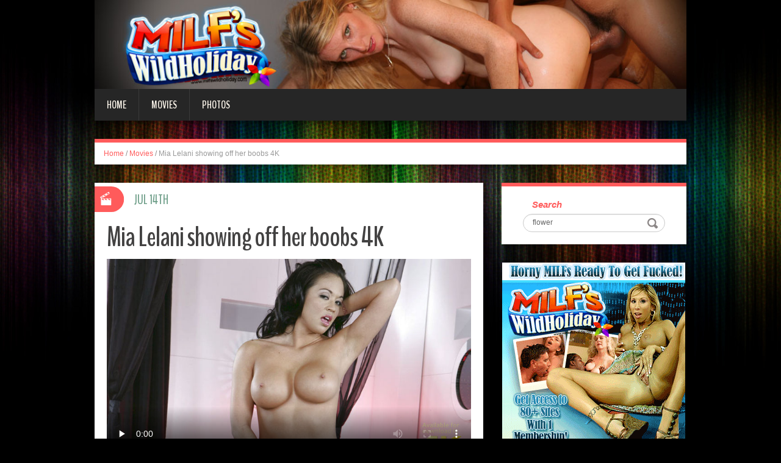

--- FILE ---
content_type: text/html; charset=UTF-8
request_url: http://blog.milfswildholiday.com/2021/07/14/mia-lelani-showing-off-her-boobs-4k/?nats=LjEuNzguNzkuMC4wLjguMC4w
body_size: 5672
content:
<!DOCTYPE html>
<html lang="en-US" prefix="og: http://ogp.me/ns#">
<head>
<meta charset="UTF-8" />
<title>Mia Lelani showing off her boobs 4K - MILFs Wild Holiday</title>
<meta name="viewport" content="width=device-width, initial-scale=1.0">
<meta name="format-detection" content="telephone=no" />
<link rel="profile" href="http://gmpg.org/xfn/11" />
<link rel="pingback" href="http://blog.milfswildholiday.com/xmlrpc.php" />
<!--[if lt IE 9]>
<script src="http://blog.milfswildholiday.com/wp-content/themes/fhblogtpl/js/html5.js" type="text/javascript"></script>
<![endif]-->
<!--[if (gt IE 9)|!(IE)]>
<script src="http://blog.milfswildholiday.com/wp-content/themes/fhblogtpl/js/jquery.mobile.customized.min.js" type="text/javascript"></script>
<![endif]-->

<!-- This site is optimized with the Yoast SEO plugin v7.5.1 - https://yoast.com/wordpress/plugins/seo/ -->
<link rel="canonical" href="http://blog.milfswildholiday.com/2021/07/14/mia-lelani-showing-off-her-boobs-4k/?nats=LjEuNzguNzkuMC4wLjguMC4w" />
<meta property="og:locale" content="en_US" />
<meta property="og:type" content="article" />
<meta property="og:title" content="Mia Lelani showing off her boobs 4K - MILFs Wild Holiday" />
<meta property="og:description" content="Mia Lelani is the pretty and busty MILF who shows up for an interview and goes right to work showing off her perky breasts. You&#039;ll get to watch her strip down and show off her goods before she goes to work sucking off our stunt cock." />
<meta property="og:url" content="http://blog.milfswildholiday.com/2021/07/14/mia-lelani-showing-off-her-boobs-4k/?nats=LjEuNzguNzkuMC4wLjguMC4w" />
<meta property="og:site_name" content="MILFs Wild Holiday" />
<meta property="article:tag" content="mature" />
<meta property="article:section" content="Movies" />
<meta property="article:published_time" content="2021-07-14T00:00:00+00:00" />
<!-- / Yoast SEO plugin. -->

<link rel='dns-prefetch' href='//s.w.org' />
<link rel="alternate" type="application/rss+xml" title="MILFs Wild Holiday &raquo; Feed" href="http://blog.milfswildholiday.com/feed/" />
<link rel="alternate" type="application/rss+xml" title="MILFs Wild Holiday &raquo; Comments Feed" href="http://blog.milfswildholiday.com/comments/feed/" />
		<script type="text/javascript">
			window._wpemojiSettings = {"baseUrl":"https:\/\/s.w.org\/images\/core\/emoji\/2.4\/72x72\/","ext":".png","svgUrl":"https:\/\/s.w.org\/images\/core\/emoji\/2.4\/svg\/","svgExt":".svg","source":{"concatemoji":"http:\/\/blog.milfswildholiday.com\/wp-includes\/js\/wp-emoji-release.min.js?ver=4.9.6"}};
			!function(a,b,c){function d(a,b){var c=String.fromCharCode;l.clearRect(0,0,k.width,k.height),l.fillText(c.apply(this,a),0,0);var d=k.toDataURL();l.clearRect(0,0,k.width,k.height),l.fillText(c.apply(this,b),0,0);var e=k.toDataURL();return d===e}function e(a){var b;if(!l||!l.fillText)return!1;switch(l.textBaseline="top",l.font="600 32px Arial",a){case"flag":return!(b=d([55356,56826,55356,56819],[55356,56826,8203,55356,56819]))&&(b=d([55356,57332,56128,56423,56128,56418,56128,56421,56128,56430,56128,56423,56128,56447],[55356,57332,8203,56128,56423,8203,56128,56418,8203,56128,56421,8203,56128,56430,8203,56128,56423,8203,56128,56447]),!b);case"emoji":return b=d([55357,56692,8205,9792,65039],[55357,56692,8203,9792,65039]),!b}return!1}function f(a){var c=b.createElement("script");c.src=a,c.defer=c.type="text/javascript",b.getElementsByTagName("head")[0].appendChild(c)}var g,h,i,j,k=b.createElement("canvas"),l=k.getContext&&k.getContext("2d");for(j=Array("flag","emoji"),c.supports={everything:!0,everythingExceptFlag:!0},i=0;i<j.length;i++)c.supports[j[i]]=e(j[i]),c.supports.everything=c.supports.everything&&c.supports[j[i]],"flag"!==j[i]&&(c.supports.everythingExceptFlag=c.supports.everythingExceptFlag&&c.supports[j[i]]);c.supports.everythingExceptFlag=c.supports.everythingExceptFlag&&!c.supports.flag,c.DOMReady=!1,c.readyCallback=function(){c.DOMReady=!0},c.supports.everything||(h=function(){c.readyCallback()},b.addEventListener?(b.addEventListener("DOMContentLoaded",h,!1),a.addEventListener("load",h,!1)):(a.attachEvent("onload",h),b.attachEvent("onreadystatechange",function(){"complete"===b.readyState&&c.readyCallback()})),g=c.source||{},g.concatemoji?f(g.concatemoji):g.wpemoji&&g.twemoji&&(f(g.twemoji),f(g.wpemoji)))}(window,document,window._wpemojiSettings);
		</script>
		<style type="text/css">
img.wp-smiley,
img.emoji {
	display: inline !important;
	border: none !important;
	box-shadow: none !important;
	height: 1em !important;
	width: 1em !important;
	margin: 0 .07em !important;
	vertical-align: -0.1em !important;
	background: none !important;
	padding: 0 !important;
}
</style>
<link rel='stylesheet' id='duena-bootstrap-css'  href='http://blog.milfswildholiday.com/wp-content/themes/fhblogtpl/bootstrap/css/bootstrap.css?ver=4.9.6' type='text/css' media='all' />
<link rel='stylesheet' id='flexslider-css'  href='http://blog.milfswildholiday.com/wp-content/themes/fhblogtpl/css/flexslider.css?ver=4.9.6' type='text/css' media='all' />
<link rel='stylesheet' id='magnific-css'  href='http://blog.milfswildholiday.com/wp-content/themes/fhblogtpl/css/magnific-popup.css?ver=4.9.6' type='text/css' media='all' />
<link rel='stylesheet' id='font-awesome-css'  href='http://blog.milfswildholiday.com/wp-content/themes/fhblogtpl/css/font-awesome.css?ver=4.0.3' type='text/css' media='all' />
<link rel='stylesheet' id='duena-style-css'  href='http://blog.milfswildholiday.com/wp-content/themes/fhblogtpl/style.css?ver=4.9.6' type='text/css' media='all' />
<style id='duena-style-inline-css' type='text/css'>

    a,
    .searchform .screen-reader-text,
    .post_meta i,
    .author_bio_sidebar .social_box a,
    .post-title a:hover,
    .post-footer i,
    .page_nav_wrap .post_nav ul li .current,
    .page_nav_wrap .post_nav ul li a:hover {
		color: #FF5B5B;
	}
	.post_type_label,
	.flex-direction-nav a,
	#content .featured_badge,
	.author_bio_sidebar .social_box,
	.flex-control-paging li a.flex-active,
	.flex-control-paging li a:hover,
	#toTop,
	.post-footer a,
	.navbar_inner > div > ul ul, 
	.navbar_inner > ul ul,
	.btn.btn-primary,
	input[type='submit'],
	input[type='reset'] {
		background-color: #FF5B5B;
	}
	.site-info,
	.widget,
	#slider-wrapper .flexslider,
	.navbar_inner > div > ul > li > a,
	.navbar_inner > div > ul > li > a:hover, 
	.navbar_inner > div > ul > li.sfHover > a, 
	.navbar_inner > div > ul > li.current-menu-item > a, 
	.navbar_inner > div > ul > li.current_page_item > a,
	.navbar_inner > ul > li > a,
	.navbar_inner > ul > li > a:hover, 
	.navbar_inner > ul > li.sfHover > a, 
	.navbar_inner > ul > li.current-menu-item > a, 
	.navbar_inner > ul > li.current_page_item > a,
	.breadcrumb,
	#comments,
	.post-footer a,
	.author-info {
		border-color: #FF5B5B;
	}
	a:hover,
	a:focus {
		color: #71A08B;
	}

	.btn.btn-primary:hover,
	input[type='submit']:hover,
	input[type='reset']:hover,
	.slider-caption .btn.btn-primary:hover {
		background-color: #71A08B;
	}

	textarea:focus,
	input[type='text']:focus,
	input[type='password']:focus,
	input[type='datetime']:focus,
	input[type='datetime-local']:focus,
	input[type='date']:focus,
	input[type='month']:focus,
	input[type='time']:focus,
	input[type='week']:focus,
	input[type='number']:focus,
	input[type='email']:focus,
	input[type='url']:focus,
	input[type='search']:focus,
	input[type='tel']:focus,
	input[type='color']:focus,
	.uneditable-input:focus {
		border-color: #FF5B5B;
		box-shadow: inset 0 1px 1px rgba(0,0,0,.075), 0 0 2px #FF5B5B;
	}
	
</style>
<!--[if lt IE 9]>
<link rel='stylesheet' id='duena_ie-css'  href='http://blog.milfswildholiday.com/wp-content/themes/fhblogtpl/css/ie.css?ver=4.9.6' type='text/css' media='all' />
<![endif]-->
<script type='text/javascript' src='http://blog.milfswildholiday.com/wp-includes/js/jquery/jquery.js?ver=1.12.4'></script>
<script type='text/javascript' src='http://blog.milfswildholiday.com/wp-includes/js/jquery/jquery-migrate.min.js?ver=1.4.1'></script>
<link rel='https://api.w.org/' href='http://blog.milfswildholiday.com/wp-json/' />
<link rel="EditURI" type="application/rsd+xml" title="RSD" href="http://blog.milfswildholiday.com/xmlrpc.php?rsd" />
<link rel="wlwmanifest" type="application/wlwmanifest+xml" href="http://blog.milfswildholiday.com/wp-includes/wlwmanifest.xml" /> 
<meta name="generator" content="WordPress 4.9.6" />
<link rel='shortlink' href='http://blog.milfswildholiday.com/?p=15753' />
<link rel="alternate" type="application/json+oembed" href="http://blog.milfswildholiday.com/wp-json/oembed/1.0/embed?url=http%3A%2F%2Fblog.milfswildholiday.com%2F2021%2F07%2F14%2Fmia-lelani-showing-off-her-boobs-4k%2F%3Fnats%3DLjEuNzguNzkuMC4wLjguMC4w" />
<link rel="alternate" type="text/xml+oembed" href="http://blog.milfswildholiday.com/wp-json/oembed/1.0/embed?url=http%3A%2F%2Fblog.milfswildholiday.com%2F2021%2F07%2F14%2Fmia-lelani-showing-off-her-boobs-4k%2F%3Fnats%3DLjEuNzguNzkuMC4wLjguMC4w&#038;format=xml" />
<script src='http://fhblog.com/?dm=4e37f9d14daf23d51e2f1e346366543c&amp;action=load&amp;blogid=80&amp;siteid=1&amp;t=1041093827&amp;back=http%3A%2F%2Fblog.milfswildholiday.com%2F2021%2F07%2F14%2Fmia-lelani-showing-off-her-boobs-4k%2F%3Fnats%3DLjEuNzguNzkuMC4wLjguMC4w' type='text/javascript'></script>
		<!-- GA Google Analytics @ https://m0n.co/ga -->
		<script>
			(function(i,s,o,g,r,a,m){i['GoogleAnalyticsObject']=r;i[r]=i[r]||function(){
			(i[r].q=i[r].q||[]).push(arguments)},i[r].l=1*new Date();a=s.createElement(o),
			m=s.getElementsByTagName(o)[0];a.async=1;a.src=g;m.parentNode.insertBefore(a,m)
			})(window,document,'script','https://www.google-analytics.com/analytics.js','ga');
			ga('create', 'UA-6347011-29', 'auto');
			ga('send', 'pageview');
		</script>

			<style type="text/css">.recentcomments a{display:inline !important;padding:0 !important;margin:0 !important;}</style>
		</head>

<body class="post-template-default single single-post postid-15753 single-format-standard group-blog">

<div class="page-wrapper">
		<header id="header" role="banner">
		<div class="container clearfix">
			<div class="logo">

<a href="http://www.milfswildholiday.com/t1/?nats=LjEuNzguNzkuMC4wLjguMC4w" title="MILFs Wild Holiday" rel="home"><img src="/headers/milfswildholiday.com.jpg" alt=""></a>

			</div>

	        <div class="clear"></div>
			<nav id="site-navigation" class="main-nav" role="navigation">
				<div class="navbar_inner">
<div class="sf-menu"><ul>
<li class=""><a href="http://blog.milfswildholiday.com/?nats=LjEuNzguNzkuMC4wLjguMC4w">Home</a></li>
<li class="cat_item cat-item-1"><a href="/movies/?nats=LjEuNzguNzkuMC4wLjguMC4w">Movies</a></li><li class="cat_item cat-item-4"><a href="/photos/?nats=LjEuNzguNzkuMC4wLjguMC4w">Photos</a></li></ul></div>
				</div>
			</nav><!-- #site-navigation -->
		</div>
	</header><!-- #masthead -->

	<div id="main" class="site-main">
		<div class="container">
							<ul class="breadcrumb breadcrumb__t"><li><a href="http://blog.milfswildholiday.com">Home</a></li> <li class="divider">/</li> <a href="http://blog.milfswildholiday.com/movies/">Movies</a> <li class="divider">/</li> <li class="active">Mia Lelani showing off her boobs 4K</li></ul>						<div class="row">
	<div id="primary" class="col-md-8 right">
		<div id="content" class="site-content" role="main">

					<article id="post-15753" class="post__holder post-15753 post type-post status-publish format-standard hentry category-movies tag-mature">

					
				<header class="post-header ">
															
					<h1 class="post-title">Mia Lelani showing off her boobs 4K</h1>
					
									
				</header>
				
								
				<!-- Post Content -->
				<div class="post_content">
				
					     <video controls playsinline preload="none" src="http://tube.milfsbang.com/HDV30979_4K_1.mp4" poster="http://tube.milfsbang.com/HDV30979_4K_1.jpg"><source src="http://tube.milfsbang.com/HDV30979_4K_1.mp4" type="video/mp4"></video><br>Mia Lelani is the pretty and busty MILF	who shows up for an interview and goes right to work showing off her perky breasts. You&#039;ll get to watch her strip down and show off her goods before she goes to work sucking off our stunt cock.									</div>
				<!-- //Post Content -->
								<footer class="post-footer">
					<i class="fa fa-tags"></i> Tags: <a href="http://blog.milfswildholiday.com/tag/mature/" rel="tag">mature</a>				</footer>
												
				
<span class="post_type_label video"></span>
<span class="post_date"><time datetime="2021-07-14T00:00:00">Jul 14th</time></span>
	<!-- Post Meta -->
	
		<!--// Post Meta -->

			</article>

			<div class="single-post-nav">
    <a href="http://blog.milfswildholiday.com/2021/07/11/big-boobed-milf-twins-riding-a-cock-4k/?nats=LjEuNzguNzkuMC4wLjguMC4w" rel="prev">&larr; Big boobed MILF Twins riding a cock 4K</a>    <a href="http://blog.milfswildholiday.com/2021/07/17/mia-lelani-gives-a-blowjob-4k/?nats=LjEuNzguNzkuMC4wLjguMC4w" rel="next">Mia Lelani gives a blowjob 4K &rarr;</a></div>
<!-- Posts navigation -->	<div class="related-posts">
						<h2 class="related-posts_h">Related posts</h2>

			<ul class="related-posts_list clearfix">

									<li class="related-posts_item">
													<figure class="thumbnail featured-thumbnail">
								<a href="http://blog.milfswildholiday.com/2022/09/08/milf-nikki-sexx-rides-cowgirl/?nats=LjEuNzguNzkuMC4wLjguMC4w" title="MILF Nikki Sexx rides cowgirl"><img src="http://blog.milfswildholiday.com/wp-content/themes/fhblogtpl/images/empty_thumb.gif" alt="MILF Nikki Sexx rides cowgirl" /></a>
							</figure>
												<a href="http://blog.milfswildholiday.com/2022/09/08/milf-nikki-sexx-rides-cowgirl/?nats=LjEuNzguNzkuMC4wLjguMC4w" > MILF Nikki Sexx rides cowgirl </a>
					</li>
									<li class="related-posts_item">
													<figure class="thumbnail featured-thumbnail">
								<a href="http://blog.milfswildholiday.com/2022/09/08/nikki-sexx-intense-milf-fucking/?nats=LjEuNzguNzkuMC4wLjguMC4w" title="Nikki Sexx intense MILF fucking"><img src="http://blog.milfswildholiday.com/wp-content/themes/fhblogtpl/images/empty_thumb.gif" alt="Nikki Sexx intense MILF fucking" /></a>
							</figure>
												<a href="http://blog.milfswildholiday.com/2022/09/08/nikki-sexx-intense-milf-fucking/?nats=LjEuNzguNzkuMC4wLjguMC4w" > Nikki Sexx intense MILF fucking </a>
					</li>
									<li class="related-posts_item">
													<figure class="thumbnail featured-thumbnail">
								<a href="http://blog.milfswildholiday.com/2022/09/08/big-titty-milf-candy-manson-and-robyn-lee/?nats=LjEuNzguNzkuMC4wLjguMC4w" title="Big titty MILF Candy Manson and Robyn Lee"><img src="http://blog.milfswildholiday.com/wp-content/themes/fhblogtpl/images/empty_thumb.gif" alt="Big titty MILF Candy Manson and Robyn Lee" /></a>
							</figure>
												<a href="http://blog.milfswildholiday.com/2022/09/08/big-titty-milf-candy-manson-and-robyn-lee/?nats=LjEuNzguNzkuMC4wLjguMC4w" > Big titty MILF Candy Manson and Robyn Lee </a>
					</li>
									<li class="related-posts_item">
													<figure class="thumbnail featured-thumbnail">
								<a href="http://blog.milfswildholiday.com/2022/09/08/cougar-boss-stacey-saran/?nats=LjEuNzguNzkuMC4wLjguMC4w" title="Cougar boss Stacey Saran"><img src="http://blog.milfswildholiday.com/wp-content/themes/fhblogtpl/images/empty_thumb.gif" alt="Cougar boss Stacey Saran" /></a>
							</figure>
												<a href="http://blog.milfswildholiday.com/2022/09/08/cougar-boss-stacey-saran/?nats=LjEuNzguNzkuMC4wLjguMC4w" > Cougar boss Stacey Saran </a>
					</li>
							</ul>
	</div><!-- .related-posts -->
	
		</div><!-- #content -->
	</div><!-- #primary -->

	<div id="secondary" class="widget-area col-md-4" role="complementary">
						
			<aside id="search" class="widget widget_search">
					<form method="get" id="searchform" class="searchform" action="http://allpornsitespass.fhblog.com/?nats=MC4wLjQuNS4wLjAuMC4wLjA" role="search">
		<label for="s" class="screen-reader-text">Search</label>
		<input type="search" class="field" name="s" value="flower" id="s" placeholder="Search &hellip;" />
        <input type="hidden" name="nats" value="LjEuNzguNzkuMC4wLjguMC4w">
		<input type="submit" class="submit" id="searchsubmit" value="Search" />
	</form>
			</aside>
<div class="widbanner widbA">
<a href="http://www.milfswildholiday.com/t1/?nats=LjEuNzguNzkuMC4wLjguMC4w" target="_blank"><img src="/banners/milfswildholiday.com2.gif" alt="Click Here" /></a>
</div>
			<aside id="meta" class="widget">
				<h1 class="widget-title">Recent Post</h1>
				<ul>
<li><a href="http://blog.milfswildholiday.com/2022/09/08/big-boobed-milf-grinds-on-a-cock/?nats=LjEuNzguNzkuMC4wLjguMC4w">Big boobed MILF grinds on a cock</a> </li> <li><a href="http://blog.milfswildholiday.com/2022/09/08/milf-persia-pele-gets-railed/?nats=LjEuNzguNzkuMC4wLjguMC4w">MILF Persia Pele gets railed</a> </li> <li><a href="http://blog.milfswildholiday.com/2022/09/08/big-titty-milf-porn-stars-threesome/?nats=LjEuNzguNzkuMC4wLjguMC4w">Big titty MILF porn stars threesome</a> </li> <li><a href="http://blog.milfswildholiday.com/2022/09/08/nikki-sexx-intense-milf-fucking/?nats=LjEuNzguNzkuMC4wLjguMC4w">Nikki Sexx intense MILF fucking</a> </li> <li><a href="http://blog.milfswildholiday.com/2022/09/08/two-blonde-milf-double-teaming/?nats=LjEuNzguNzkuMC4wLjguMC4w">Two Blonde MILF double teaming</a> </li> <li><a href="http://blog.milfswildholiday.com/2022/09/08/stacey-saran-rides-the-cock/?nats=LjEuNzguNzkuMC4wLjguMC4w">Stacey Saran rides the cock</a> </li> <li><a href="http://blog.milfswildholiday.com/2022/09/08/milf-nikki-sexx-rides-cowgirl/?nats=LjEuNzguNzkuMC4wLjguMC4w">MILF Nikki Sexx rides cowgirl</a> </li> <li><a href="http://blog.milfswildholiday.com/2022/09/08/busty-milf-nikki-sexx-rides-cock/?nats=LjEuNzguNzkuMC4wLjguMC4w">Busty MILF Nikki Sexx rides cock</a> </li> 				</ul>
			</aside>
 
	</div><!-- #secondary -->
			</div>
		</div>
	</div><!-- #main -->

	<footer id="colophon" class="site-footer" role="contentinfo">
		<div class="container">
			<div class="site-info col-md-12">
				<div class="footer-text">
										&copy; 2026 MILFSWILDHOLIDAY.COM									</div>
								<div class="clear"></div>
				<div id="toTop"><i class="fa fa-chevron-up"></i></div>
			</div>
		</div>
	</footer><!-- #colophon -->
</div><!-- .page-wrapper -->

<script type='text/javascript' src='http://blog.milfswildholiday.com/wp-content/themes/fhblogtpl/js/navigation.js?ver=20120206'></script>
<script type='text/javascript' src='http://blog.milfswildholiday.com/wp-content/themes/fhblogtpl/js/skip-link-focus-fix.js?ver=20130115'></script>
<script type='text/javascript' src='http://blog.milfswildholiday.com/wp-content/themes/fhblogtpl/js/superfish.js?ver=1.4.8'></script>
<script type='text/javascript' src='http://blog.milfswildholiday.com/wp-content/themes/fhblogtpl/js/jquery.mobilemenu.js?ver=1.0'></script>
<script type='text/javascript' src='http://blog.milfswildholiday.com/wp-content/themes/fhblogtpl/js/sfmenu-touch.js?ver=1.0'></script>
<script type='text/javascript' src='http://blog.milfswildholiday.com/wp-content/themes/fhblogtpl/js/jquery.flexslider.js?ver=2.1'></script>
<script type='text/javascript' src='http://blog.milfswildholiday.com/wp-content/themes/fhblogtpl/js/jquery.magnific-popup.js?ver=0.8.9'></script>
<script type='text/javascript' src='http://blog.milfswildholiday.com/wp-content/themes/fhblogtpl/js/bootstrap.js?ver=1.0'></script>
<script type='text/javascript' src='http://blog.milfswildholiday.com/wp-content/themes/fhblogtpl/js/custom.js?ver=1.0'></script>
<script type='text/javascript' src='http://blog.milfswildholiday.com/wp-includes/js/wp-embed.min.js?ver=4.9.6'></script>
		<script type="text/javascript">
			// initialise plugins
			jQuery(function(){
				// main navigation init
				jQuery('.navbar_inner > ul').superfish({
					delay:       1000, 		// one second delay on mouseout 
					animation:   {opacity:"show", height:"show"}, // fade-in and slide-down animation
					speed:       'normal',  // faster animation speed 
					autoArrows:  false,   // generation of arrow mark-up (for submenu)
					dropShadows: false
				});
				jQuery('.navbar_inner > div > ul').superfish({
					delay:       1000, 		// one second delay on mouseout 
					animation:   {opacity:"show", height:"show"}, // fade-in and slide-down animation
					speed:       'normal',  // faster animation speed 
					autoArrows:  false,   // generation of arrow mark-up (for submenu)
					dropShadows: false
				});
			});
			jQuery(function(){
			  var ismobile = navigator.userAgent.match(/(iPad)|(iPhone)|(iPod)|(android)|(webOS)/i)
			  if(ismobile){
			  	jQuery('.navbar_inner > ul').sftouchscreen();
			  	jQuery('.navbar_inner > div > ul').sftouchscreen();
			  }
			});
		</script>
		<!--[if (gt IE 9)|!(IE)]><!-->
		<script type="text/javascript">
			jQuery(function(){
				jQuery('.navbar_inner > ul').mobileMenu();
			  	jQuery('.navbar_inner > div > ul').mobileMenu();
			})
		</script>
		<!--<![endif]-->
		</body>
</html>
